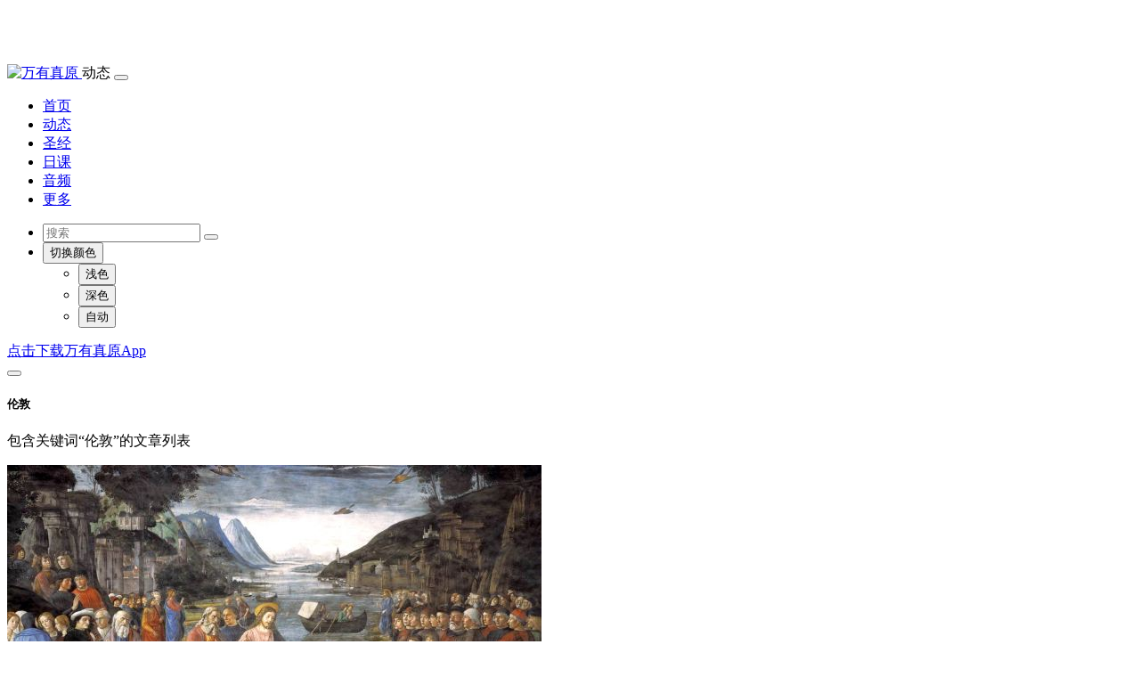

--- FILE ---
content_type: text/html; charset=utf-8
request_url: https://www.wanyouzhenyuan.cn/index.php?m=news&c=tag&a=lists&tagid=7847
body_size: 4576
content:
<!doctype html>
<html lang="en" data-bs-theme="auto">
<head>
    <meta charset="UTF-8">
    <meta http-equiv="X-UA-Compatible" content="IE=edge">
    <meta name="viewport" content="width=device-width, initial-scale=1.0" />
    <meta name="theme-color" content="#4cb050" />
    <meta name="keywords" content="万有真原, 天主教小助手, 教会新闻, 思高圣经, 牧灵圣经, 教会节日, 教堂搜索, 教会音乐, 日课, 读经, 弥撒, 诵读, 晨祷, 日祷, 晚祷, 夜祷, 反省, 礼仪, 圣人传记">
    <meta name="description" content="包含关键词“伦敦”的文章列表">
    <link rel="icon" href="favicon.ico" type="image/x-icon" />
    <link rel="apple-touch-icon" href="https://res.kenahan.com/statics/v2/img/icon/app-icon.png">
    <link rel="apple-touch-icon" sizes="152x152" href="https://res.kenahan.com/statics/v2/img/icon/app-icon-152.png">
    <link rel="apple-touch-icon" sizes="180x180" href="https://res.kenahan.com/statics/v2/img/icon/app-icon-180.png">
    <link rel="apple-touch-icon" sizes="167x167" href="https://res.kenahan.com/statics/v2/img/icon/app-icon-167.png">
    <link rel="stylesheet" type="text/css" href="https://res.kenahan.com/statics/v2/js/bootstrap-5.3.3/dist/css/bootstrap.min.css">
    <link rel="stylesheet" type="text/css" href="https://res.kenahan.com/statics/v2/js/bootstrap-5.3.3/dist/font/bootstrap-icons.min.css">
    <link rel="stylesheet" type="text/css" href="https://res.kenahan.com/statics/v2/css/main.css?v=8">
    <title>标签：伦敦 - 万有真原</title>
    <script>
        const V2_STATIC_PATH = "https://res.kenahan.com/statics/v2";
        const EASTER_DOMAIN = "https://www.chinacath.cn/";
        const APP_DOWNLOAD_URL = "https://www.chinacath.cn/s/2/2";
        const WX_OPEN_ID = "";
        const PAY_BUSINESS_TYPE = "donate";
        let PAY_BUSINESS_ID = "";
        let pageMeta = {"site_title":"\u4e07\u6709\u771f\u539f","stitle":"\u6807\u7b7e\uff1a\u4f26\u6566","module":"\u52a8\u6001","title":"\u6807\u7b7e\uff1a\u4f26\u6566 - \u4e07\u6709\u771f\u539f","keyword":"\u4e07\u6709\u771f\u539f, \u5929\u4e3b\u6559\u5c0f\u52a9\u624b, \u6559\u4f1a\u65b0\u95fb, \u601d\u9ad8\u5723\u7ecf, \u7267\u7075\u5723\u7ecf, \u6559\u4f1a\u8282\u65e5, \u6559\u5802\u641c\u7d22, \u6559\u4f1a\u97f3\u4e50, \u65e5\u8bfe, \u8bfb\u7ecf, \u5f25\u6492, \u8bf5\u8bfb, \u6668\u7977, \u65e5\u7977, \u665a\u7977, \u591c\u7977, \u53cd\u7701, \u793c\u4eea, \u5723\u4eba\u4f20\u8bb0","description":"\u5305\u542b\u5173\u952e\u8bcd\u201c\u4f26\u6566\u201d\u7684\u6587\u7ae0\u5217\u8868","thumbnail":"https:\/\/res.kenahan.com\/app\/icon\/app-icon.png"};
    </script>
</head>

<body style="padding-top: 4rem;">
<header class="sticky-top">
    <nav class="navbar navbar-expand-lg fixed-top bg-body" aria-label="菜单栏">
        <div class="container-xl">
            <a class="navbar-brand p-0" href="/">
                <img src="https://res.kenahan.com/statics/v2/img/logo.jpg" class="img-fluid rounded" style="width: 40px;" alt="万有真原"/>
            </a>
            <span id="navbar-title" class="d-lg-none">动态</span>
            <button class="navbar-toggler" type="button" data-bs-toggle="collapse" data-bs-target="#navbar" aria-controls="navbar" aria-expanded="false">
                <span class="navbar-toggler-icon"></span>
            </button>
            <div class="collapse navbar-collapse" id="navbar">
                <ul id="navbar-links" class="navbar-nav me-auto mb-2 mb-lg-0">
                <li class="nav-item active"><a class="nav-link" href="/">首页</a></li>
                <li class="nav-item"><a class="nav-link" href="/index.php?m=news&tm=3">动态</a></li>
                <li class="nav-item"><a class="nav-link" href="/index.php?m=bible&tm=3">圣经</a></li>
                <li class="nav-item"><a class="nav-link" href="/index.php?m=daily&tm=3">日课</a></li>
                <li class="nav-item"><a class="nav-link" href="/index.php?m=music&tm=3">音频</a></li>
                <li class="nav-item"><a class="nav-link" href="/index.php?m=more&tm=3">更多</a></li>
                </ul>
                <ul class="navbar-nav">
                <li class="nav-item">
                    <form class="align-center" action="/index.php" role="search">
                        <input name="m" value="search" type="hidden">
                        <div class="input-group">
                            <input name="keyword" type="text" class="form-control" placeholder="搜索">
                            <button class="btn btn-outline-main" type="submit" id="button-addon2"><i class="bi bi-search"></i></button>
                        </div>
                    </form>
                </li>
                <li class="nav-item dropdown">
                    <button class="btn btn-link nav-link py-2 px-0 px-lg-2 dropdown-toggle d-flex align-items-center"
                            id="bd-theme"
                            type="button"
                            aria-expanded="false"
                            data-bs-toggle="dropdown"
                            data-bs-display="static"
                            aria-label="切换主题">
                            <i class="bi-circle-half"></i>
                            <span class="d-lg-none ms-2" id="bd-theme-text">切换颜色</span>
                    </button>
                    <ul class="dropdown-menu dropdown-menu-end" aria-labelledby="bd-theme-text">
                    <li>
                        <button type="button" class="dropdown-item d-flex align-items-center" data-bs-theme-value="light" aria-pressed="false">
                        <i class="bi-sun-fill"></i>浅色<i class="bi-check2"></i>
                        </button>
                    </li>
                    <li>
                        <button type="button" class="dropdown-item d-flex align-items-center" data-bs-theme-value="dark" aria-pressed="false">
                        <i class="bi-moon-stars-fill"></i>深色<i class="bi-check2"></i>
                        </button>
                    </li>
                    <li>
                        <button type="button" class="dropdown-item d-flex align-items-center active" data-bs-theme-value="auto" aria-pressed="true">
                        <i class="bi-circle-half"></i>自动<i class="bi-check2"></i>
                        </button>
                    </li>
                    </ul>
                </li>
                </ul>
            </div>
        </div>
    </nav>
</header>
<div id="top-guider" class="container-xl d-none">
    <div class="alert alert-warning alert-dismissible p-1 my-1" role="alert">
        <div><a class="alert-link" href="https://www.chinacath.cn/s/2/2" target="_blank">点击下载万有真原App</a></div>
        <button type="button" class="btn-close p-1 m-1"></button>
    </div>
</div>

<main class="mt-0">
    <div class="container-xl">
        <div class="row">
            <div class="col-lg-9">
                <div class="p-3 bg-body-tertiary rounded d-none d-lg-block">
                    <h5>伦敦</h5>
                    <p class="mb-0">包含关键词“伦敦”的文章列表</p>
                </div>
                <div class="row py-2">
                    <div class="col-lg-12 pt-3">
                        <div class="list-group list-group-flush">
                                                    </div>
                    </div>
                    <div class="col-lg-12 my-2">
                        <div class="d-flex justify-content-center">
                            <nav><ul class="pagination pagination-sm">
                                                        </ul></nav>
                        </div>
                    </div>
                </div>
            </div>
            <div class="col-lg-3">
                <div class="daily-card bg-body-tertiary d-none d-lg-block mb-2">
    <img src="https://res.chinacath.cn/web/images/2025/12/24/1766563803439.jpg@!w600h320" class="w-100 img-fluid">
    <div class="p-2">
        <span>他就选定了十二人。</span><br/>
        <div class="text-center">
            <a href="/index.php?m=bible&template=48&chapter=3&section=14" target="_blank">Mk 3:14</a>
        </div>
                <div class="text-center m-3 fs-7">
                <a href="/index.php?m=saint&code=1012301" target="_blank">圣爱美兰霞</a>
                </div>
            </div>
</div>
<div class="row">
    <!-- 热门文章-->
    
    <!-- 推荐专辑-->
    
    <!-- 推荐歌单-->
        

    <!-- 近期节日 -->
        <div class="col-12 col-lg-12 col-md-6 col-sm-6">
        <div class="my-3">
            <div class="d-flex">
                <div class="fs-5 fw-bold flex-grow-1 text-nowrap">近期节日</div>
                <div class="align-self-center text-nowrap">
                    <a class="link-secondary link-underline link-underline-opacity-0" href="/index.php?m=saint" target="_blank">全部<i class="bi bi-chevron-right"></i></a>
                </div>
            </div>
            <div class="list-group list-group-flush">
                                <a href="/index.php?m=saint&code=40003" target="_blank" class="list-group-item list-group-item-action side-card px-0 py-3">
                    <div class="flex-grow-0">
                                                <img class="me-2" src="https://res.chinacath.cn/web/images/2025/12/18/1766028114325.jpg@!w200h200">
                                            </div>
                    <div class="flex-grow-1 d-flex flex-column">
                        <div class="flex-grow-1"><div class="text-line-2">圣灰礼仪</div></div>
                                            </div>
                </a>
                                <a href="/index.php?m=saint&code=1020201" target="_blank" class="list-group-item list-group-item-action side-card px-0 py-3">
                    <div class="flex-grow-0">
                                                <img class="me-2" src="https://res.kenahan.com/web/jpg/2018/1020/1540019269904.jpg@!w200h200">
                                            </div>
                    <div class="flex-grow-1 d-flex flex-column">
                        <div class="flex-grow-1"><div class="text-line-2">献耶稣于圣殿(Presentation of the Lord)</div></div>
                                                <div class="text-body-tertiary text-line-1 text-end fs-7"><i class="bi bi-calendar"></i> 2月2日</div>
                                            </div>
                </a>
                                <a href="/index.php?m=saint&code=10300" target="_blank" class="list-group-item list-group-item-action side-card px-0 py-3">
                    <div class="flex-grow-0">
                                                <img class="me-2" src="https://res.chinacath.cn/web/images/2020/01/18/1579286177489.jpg@!w200h200">
                                            </div>
                    <div class="flex-grow-1 d-flex flex-column">
                        <div class="flex-grow-1"><div class="text-line-2">常年期第三主日(圣言主日)</div></div>
                                            </div>
                </a>
                                <a href="/index.php?m=saint&code=1012501" target="_blank" class="list-group-item list-group-item-action side-card px-0 py-3">
                    <div class="flex-grow-0">
                                                <img class="me-2" src="https://res.kenahan.com/web/jpg/2019/0216/1550305498607.jpg@!w200h200">
                                            </div>
                    <div class="flex-grow-1 d-flex flex-column">
                        <div class="flex-grow-1"><div class="text-line-2">圣保禄宗徒归化(The Conversion of St. Paul)</div></div>
                                                <div class="text-body-tertiary text-line-1 text-end fs-7"><i class="bi bi-calendar"></i> 1月25日</div>
                                            </div>
                </a>
                                <a href="/index.php?m=saint&code=1012401" target="_blank" class="list-group-item list-group-item-action side-card px-0 py-3">
                    <div class="flex-grow-0">
                                                <img class="me-2" src="https://res.kenahan.com/web/jpg/2019/0216/155030502867.jpg@!w200h200">
                                            </div>
                    <div class="flex-grow-1 d-flex flex-column">
                        <div class="flex-grow-1"><div class="text-line-2">圣方济各•撒肋爵(主教圣师 St. Francis de Sales)</div></div>
                                                <div class="text-body-tertiary text-line-1 text-end fs-7"><i class="bi bi-calendar"></i> 1月24日</div>
                                            </div>
                </a>
                                <a href="/index.php?m=saint&code=1012601" target="_blank" class="list-group-item list-group-item-action side-card px-0 py-3">
                    <div class="flex-grow-0">
                                            </div>
                    <div class="flex-grow-1 d-flex flex-column">
                        <div class="flex-grow-1"><div class="text-line-2">圣弟茂德及圣弟铎(St. Timothy & St. Titus)</div></div>
                                                <div class="text-body-tertiary text-line-1 text-end fs-7"><i class="bi bi-calendar"></i> 1月26日</div>
                                            </div>
                </a>
                                <a href="/index.php?m=saint&code=1012801" target="_blank" class="list-group-item list-group-item-action side-card px-0 py-3">
                    <div class="flex-grow-0">
                                                <img class="me-2" src="https://res.kenahan.com/web/jpg/2019/0216/1550306656220.jpg@!w200h200">
                                            </div>
                    <div class="flex-grow-1 d-flex flex-column">
                        <div class="flex-grow-1"><div class="text-line-2">圣多玛斯•阿奎那(圣师雅奎 St. Thomas Aquinas)</div></div>
                                                <div class="text-body-tertiary text-line-1 text-end fs-7"><i class="bi bi-calendar"></i> 1月28日</div>
                                            </div>
                </a>
                                <a href="/index.php?m=saint&code=1013101" target="_blank" class="list-group-item list-group-item-action side-card px-0 py-3">
                    <div class="flex-grow-0">
                                                <img class="me-2" src="https://res.kenahan.com/web/jpg/2019/0216/1550307528702.jpg@!w200h200">
                                            </div>
                    <div class="flex-grow-1 d-flex flex-column">
                        <div class="flex-grow-1"><div class="text-line-2">圣鲍思高(慈幼会会祖 St. John Bosco)</div></div>
                                                <div class="text-body-tertiary text-line-1 text-end fs-7"><i class="bi bi-calendar"></i> 1月31日</div>
                                            </div>
                </a>
                                <a href="/index.php?m=saint&code=1020501" target="_blank" class="list-group-item list-group-item-action side-card px-0 py-3">
                    <div class="flex-grow-0">
                                                <img class="me-2" src="https://res.kenahan.com/web/jpg/2018/1020/1540019650744.jpg@!w200h200">
                                            </div>
                    <div class="flex-grow-1 d-flex flex-column">
                        <div class="flex-grow-1"><div class="text-line-2">圣女亚加大(童贞殉道 St. Agatha)</div></div>
                                                <div class="text-body-tertiary text-line-1 text-end fs-7"><i class="bi bi-calendar"></i> 2月5日</div>
                                            </div>
                </a>
                                <a href="/index.php?m=saint&code=1020601" target="_blank" class="list-group-item list-group-item-action side-card px-0 py-3">
                    <div class="flex-grow-0">
                                                <img class="me-2" src="https://res.kenahan.com/web/jpg/2018/1020/1540019698878.jpg@!w200h200">
                                            </div>
                    <div class="flex-grow-1 d-flex flex-column">
                        <div class="flex-grow-1"><div class="text-line-2">圣保禄三木司铎及同伴(the Martyrs of Japan)</div></div>
                                                <div class="text-body-tertiary text-line-1 text-end fs-7"><i class="bi bi-calendar"></i> 2月6日</div>
                                            </div>
                </a>
                            </div>
        </div>
    </div>
    
    <!-- 推荐歌手 -->
    
    <!-- 热门教堂 -->
    
    <!-- 直播预告 -->
        <div class="col-12 col-lg-12 col-md-6 col-sm-6">
        <!-- 热门标签 -->
                
        <!-- 快搜教堂 -->
        <div class="my-3">
            <a href="/index.php?m=church" target="_blank">
                <img src="https://res.kenahan.com/statics/v2/img/ksou-church-2x.png" class="w-100 img-fluid">
            </a>
        </div>
        <!-- 扫码下载 -->
        <div class="my-3">
            <a href="https://www.chinacath.cn/s/2/2" target="_blank">
                <img src="https://res.kenahan.com/statics/v2/img/download-app-2x.png" class="w-100 img-fluid">
            </a>
        </div>
    </div>
</div>            </div>
        </div>
    </div>
</main>
<footer class="bg-body-tertiary py-4 mt-4">
    <div class="container-xl">
        <div class="row">
            <div class="col-sm-12 col-md-6">
                <h5>关于我们</h5>
                <div>
                    <p>“万有真原”是一款针对大公教会的信仰辅助工具，致力于帮助大家更好的在信仰内生活。</p>
                    <ul class="list-unstyled">
                        <li>问题反馈： fankui@kenahan.com</li>
                    </ul>
                </div>
            </div>
            <div class="col-sm-8 col-md-4">
                <h5>友情链接</h5>
                <div class="row">
                    <div class="col-sm-6">
                        <ul class="list-unstyled d-flex flex-column gap-1">
                            <li><a href="http://www.vaticannews.cn/" target="_blank">梵蒂冈新闻网</a></li>
                            <li><a href="https://www.xinde.org/" target="_blank">信德网</a></li>
                            <li><a href="https://www.catholic-bj.cn/" target="_blank">北京教区</a></li>
                            <li><a href="https://www.jiaolizhongxin.com/" target="_blank">辽宁教理中心</a></li>
                        </ul>
                    </div>
                    <div class="col-sm-6">
                        <ul class="list-unstyled d-flex flex-column gap-1">
                            <li><a href="https://www.hdcatholic.cn/" target="_blank">邯郸教区</a></li>
                            <li><a href="https://www.zhouzhidiocese.com/" target="_blank">周至教区</a></li>
                            <li><a href="https://www.tzjxant.com/?ref=cathassist" target="_blank">西安南堂</a></li>
                            <li><a href="/index.php?m=more" target="_blank">更多网站</a></li>
                        </ul>
                    </div>
                </div>
            </div>
            <div class="col-sm-4 col-md-2">
                <h5>关注我们</h5>
                <div class="col-12">
                    <ul class="list-unstyled d-flex flex-column gap-1">
                        <li><a href="https://www.chinacath.cn/s/2/2" target="_blank">下载“万有真原”</a></li>
                        <li><a href="/index.php?m=goto&t=about" target="_blank">关于我们</a></li>
                    </ul>
                </div>
            </div>
        </div>
        <ul class="list-unstyled d-flex flex-wrap gap-2 justify-content-center">
            <li>©2013-2025, 天主教北京教区西什库教堂 所有</li>
            <li><a href="http://beian.miit.gov.cn" target="_blank" style="color:#959595;">京ICP备2022026334号</a></li>
            <li><a href="https://www.beian.gov.cn/portal/registerSystemInfo?recordcode=11010202010405" target="_blank" style="color:#959595;"><img src="https://res.kenahan.com/statics/v2/img/gongan.png" style="overflow-clip-margin: content-box; overflow: clip; height: 1.2em;">京公网安备 11010202010405号</a></li>
            <li>互联网宗教信息服务许可证：京（2025）0000030</li>
        </ul>
    </div>
</footer>
<div class="toast-container position-fixed bottom-0 end-0 p-3"></div>
</body>
<script type="application/javascript" src="https://res.kenahan.com/statics/v2/js/bootstrap-5.3.3/dist/js/bootstrap.bundle.min.js"></script>
<script type="application/javascript" src="https://res.kenahan.com/statics/v2/js/jquery-3.7.1/dist/jquery.min.js"></script>
<script type="application/javascript" src="https://res.kenahan.com/statics/v2/js/qrcode.min.js"></script>
<script type="application/javascript" src="https://res.kenahan.com/statics/v2/js/common.js?v=11"></script>
<script type="application/javascript" src="https://res.kenahan.com/statics/v2/js/home.js"></script>
</html>
